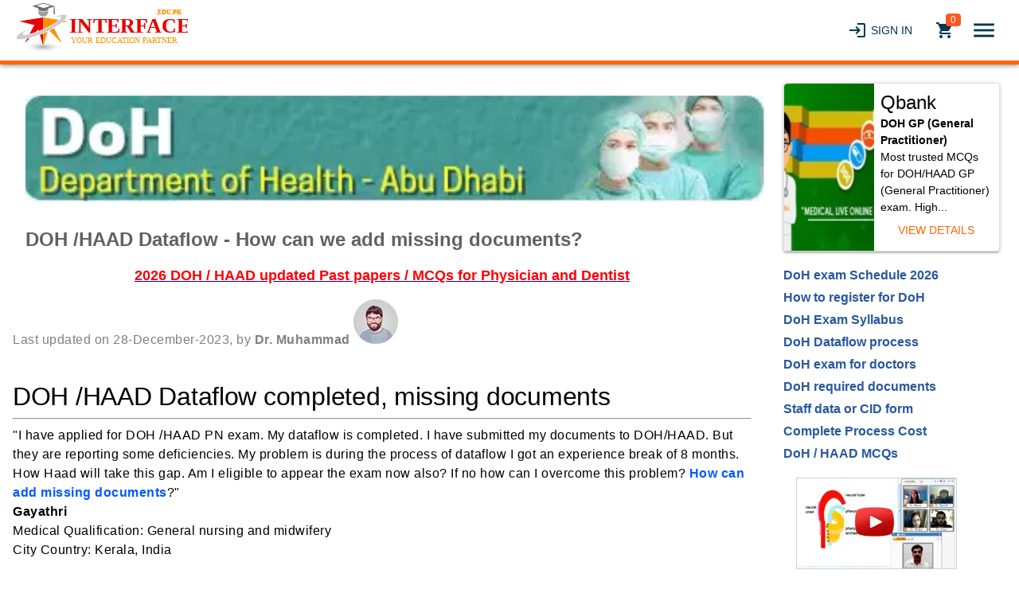

--- FILE ---
content_type: text/html; charset=utf-8
request_url: https://www.interface.edu.pk/HAAD-Questions-Aug-15
body_size: 6844
content:
<!DOCTYPE html><html lang=en-us dir=ltr ><head><base href=/ ><title>DOH /HAAD Dataflow - How can we add missing documents?</title><meta name="description" content="My dataflow is completed. I have submitted my documents to DOH / HAAD.. How can add missing documents?" data-qmeta="description"><meta name="keywords" content="doh dataflow process, doh exam required documents, doh exam previous questions" data-qmeta="keywords"><link rel="stylesheet preload" href="statics/css/contentPage.css" as="style" data-qmeta="csspreload"><link rel="canonical" href="https://www.interface.edu.pk/HAAD-Questions-Aug-15" data-qmeta="canonical"> <meta charset=utf-8><meta name=format-detection content="telephone=no"><meta name=msapplication-tap-highlight content=no><meta name=viewport content="user-scalable=no,initial-scale=1,maximum-scale=1,minimum-scale=1,width=device-width"><link rel=icon type=image/png sizes=128x128 href=statics/icons/favicon-128x128.png><link rel=icon type=image/png sizes=96x96 href=statics/icons/favicon-96x96.png><link rel=icon type=image/png sizes=32x32 href=statics/icons/favicon-32x32.png><link rel=icon type=image/png sizes=16x16 href=statics/icons/favicon-16x16.png><link rel=icon type=image/ico href=statics/icons/favicon.ico><link rel="stylesheet preload" href=statics/css/global.css as=style><link rel="stylesheet" href="/css/app.5f6a3873.css"></head><body class="desktop no-touch body--light" ><script>window.__Q_META__={"title":"DOH /HAAD Dataflow - How can we add missing documents?","meta":{"description":{"name":"description","content":"My dataflow is completed. I have submitted my documents to DOH / HAAD.. How can add missing documents?"},"keywords":{"name":"keywords","content":"doh dataflow process, doh exam required documents, doh exam previous questions"}},"link":{"csspreload":{"rel":"stylesheet preload","href":"statics/css/contentPage.css","as":"style"},"canonical":{"rel":"canonical","href":"https://www.interface.edu.pk/HAAD-Questions-Aug-15"}},"htmlAttr":{},"bodyAttr":{}}</script> <div id="q-app" data-server-rendered="true"><div class="q-layout q-layout--standard" style="min-height:0px;"><!----><!----><div class="bg-white text-grey-9 shadow-3 header-container"><div class="header-container_inner"><div class="header-container_inner__logo"><a href="/" color="primary" class="router-link-active"><img src="statics/interface.svg" width="300" height="72" alt="Interface Medical" class="main-logo logo-sizes"></a></div><div class="q-pa-sm"><a tabindex="0" type="button" href="/login" role="link" class="q-btn q-btn-item non-selectable no-outline login-icon q-btn--flat q-btn--rectangle q-btn--rounded text-secondary q-btn--actionable q-focusable q-hoverable q-btn--wrap"><span class="q-focus-helper"></span><span class="q-btn__wrapper col row q-anchor--skip"><span class="q-btn__content text-center col items-center q-anchor--skip justify-center row"><i aria-hidden="true" role="img" class="material-icons q-icon notranslate on-left">login</i><span class="block">Sign In</span></span></span></a><a tabindex="0" type="button" href="/cart" role="link" class="q-btn q-btn-item non-selectable no-outline q-ma-sm text-secondary q-btn--flat q-btn--round q-btn--actionable q-focusable q-hoverable q-btn--wrap q-btn--dense" style="font-size:14px;"><span class="q-focus-helper"></span><span class="q-btn__wrapper col row q-anchor--skip"><span class="q-btn__content text-center col items-center q-anchor--skip justify-center row"><i aria-hidden="true" role="img" class="material-icons q-icon notranslate">local_grocery_store</i><div role="alert" class="q-badge flex inline items-center no-wrap q-badge--single-line bg-deep-orange-6 q-badge--floating">0</div></span></span></a><!----><!----><button tabindex="0" type="button" role="button" class="q-btn q-btn-item non-selectable no-outline q-btn--flat q-btn--round text-secondary q-btn--actionable q-focusable q-hoverable q-btn--wrap q-btn--dense" style="font-size:20px;"><span class="q-focus-helper"></span><span class="q-btn__wrapper col row q-anchor--skip"><span class="q-btn__content text-center col items-center q-anchor--skip justify-center row"><i aria-hidden="true" role="img" class="material-icons q-icon notranslate">menu</i></span></span></button></div></div><div class="q-page-sticky row flex-center q-mb-xl fixed-bottom-right q-page-sticky--shrink" style="transform:translate(0, 0);"><div></div></div><div class="q-drawer-container"><div class="q-drawer__opener fixed-right"></div><div class="fullscreen q-drawer__backdrop no-pointer-events"></div><aside class="q-drawer q-drawer--right q-layout--prevent-focus fixed q-drawer--on-top q-drawer--mobile q-drawer--top-padding" style="width:300px;"><div class="q-drawer__content fit scroll"><div class="menu-bg full-height" style="margin-top:0px;"><button tabindex="0" type="button" role="button" class="q-btn q-btn-item non-selectable no-outline float-right q-btn--flat q-btn--round text-white q-btn--actionable q-focusable q-hoverable q-btn--wrap q-btn--dense" style="font-size:20px;"><span class="q-focus-helper"></span><span class="q-btn__wrapper col row q-anchor--skip"><span class="q-btn__content text-center col items-center q-anchor--skip justify-center row"><i aria-hidden="true" role="img" class="material-icons q-icon notranslate">clear</i></span></span></button><div class="q-pt-xl"><div class="row"><div class="col-6"><ul class="menu-items"><li class="q-px-xs q-py-sm"><a href="/medical-exams/MOH-UAE">MOH</a></li><li class="q-px-xs q-py-sm"><a href="/medical-exams/dha-exam">DHA</a></li><li class="q-px-xs q-py-sm"><a href="/medical-exams/doh-exam-for-doctors-abu-dhabi">DOH</a></li><li class="q-px-xs q-py-sm"><a href="/medical-exams/saudi-licensing-exam">SLE</a></li><li class="q-px-xs q-py-sm"><a href="/medical-exams/MOH-OMAN">OMSB</a></li><li class="q-px-xs q-py-sm"><a href="/medical-exams/kmle-kdle-exam">KMLE</a></li><li class="q-px-xs q-py-sm"><a href="/medical-exams/USMLE">USMLE</a></li><li class="q-px-xs q-py-sm"><a href="/medical-exams/PLAB-UK">PLAB</a></li><li class="q-px-xs q-py-sm"><a href="/medical-exams/AMC-Australia">AMC</a></li></ul></div><div class="col-6"><ul class="menu-items"><li class="q-px-xs q-py-sm"><a href="/medical-exams/MCCEE-MCCQE">MCCEE</a></li><li class="q-px-xs q-py-sm"><a href="/medical-exams/MCCEE-MCCQE">MCCQE</a></li><li class="q-px-xs q-py-sm"><a href="/medical-exams/MRCP">MRCP</a></li><li class="q-px-xs q-py-sm"><a href="/medical-exams/MRCOG">MRCOG</a></li><li class="q-px-xs q-py-sm"><a href="/medical-exams/FCPS">FCPS</a></li><li class="q-px-xs q-py-sm"><a href="/medical-exams/PMDC">PM&amp;DC</a></li><li class="q-px-xs q-py-sm"><a href="/medical-exams/MCPS">MCPS</a></li></ul></div></div><hr role="separator" aria-orientation="horizontal" class="q-separator q-separator q-separator--horizontal q-separator--horizontal-inset bg-light-blue-9"><ul class="menu-items-first"><li class="q-px-xs q-py-sm"><a href="/find-medical-qbank">Find Qbank</a></li><li class="q-px-xs q-py-sm"><a href="/how-it-works-find-qbank">How Qbank Works</a></li><li class="q-px-xs q-py-sm"><a href="/medical-exams/aboutus">About Us</a></li><li class="q-px-xs q-py-sm"><a href="/testimonials">Testimonials</a></li><li><a href="https://www.docexams.com/how-it-works-start-tutoring" target="_blank"><button tabindex="0" type="button" role="button" class="q-btn q-btn-item non-selectable no-outline q-btn--standard q-btn--rectangle bg-teal-8 text-white q-btn--actionable q-focusable q-hoverable q-btn--wrap" style="font-size:18px;"><span class="q-focus-helper"></span><span class="q-btn__wrapper col row q-anchor--skip"><span class="q-btn__content text-center col items-center q-anchor--skip justify-center row"><span class="block">Become A Tutor</span><div role="alert" rounded="" class="q-pa-xs q-ml-md q-badge flex inline items-center no-wrap q-badge--single-line bg-deep-orange text-white q-badge--floating q-badge--transparent">New</div></span></span></button></a></li></ul></div></div></div></aside></div></div><div class="q-page-container"><main class="q-page" style="min-height:calc(100vh - 0px);"><section><div class="row"><div class="col-xl-9 col-lg-9 col-md-9 col-sm-12"><div><div class="q-ma-md q-mb-xl"><div role="img" aria-label="exam logo" class="width q-ma-md rounded-borders q-img overflow-hidden"><div></div><!----><div class="q-img__loading absolute-full flex flex-center"><svg focusable="false" width="1em" height="1em" viewBox="25 25 50 50" class="q-spinner q-spinner-mat"><circle cx="50" cy="50" r="20" fill="none" stroke="currentColor" stroke-width="5" stroke-miterlimit="10" class="path"></circle></svg></div></div><div class="text-h5 text-bold text-grey-8 text-left q-pa-md">
          DOH /HAAD Dataflow - How can we add missing documents?
        </div><div><p align="center"><a title="DOH exam 2026 updated past papers" href="../medical-exams/doh-exam-for-doctors-abu-dhabi"><span style="color: #ff0000; font-size: large;"><strong>2026 DOH / HAAD updated Past papers / MCQs for Physician and Dentist</strong></span></a></p></div><div class="text-body1 links-blue"><div><div><span style="color: #808080;">Last updated on 28-December-2023, by <strong>Dr. Muhammad</strong></span> <img src="https://www.app.interface.interface.edu.pk/storage/page/drMuhammad.webp" alt="Dr. Muhammad" /></div>
<p>&nbsp;</p>
<h2>DOH /HAAD Dataflow completed, missing documents</h2>
<hr />
<p>"I have applied for DOH /HAAD PN exam. My dataflow is completed. I have submitted my documents to DOH/HAAD. But they are reporting some deficiencies. My problem is during the process of dataflow I got an experience break of 8 months. How Haad will take this gap. Am I eligible to appear the exam now also? If no how can I overcome this problem? <a title="Dataflow application missing information" href="../../../dataflow-application-missing-information">How can add missing documents</a>?" <br /><strong> Gayathri </strong><br />Medical Qualification: General nursing and midwifery <br />City Country: Kerala, India <br /><br /></p>
<hr />
<p>"How to reapply for HAAD as the previous application is closed now.?" <br /><strong> Dr. Saima Najam </strong><br />Medical Qualification: Fcps <br />City Country: Lahore, Pakistan <br /><br /></p>
<hr />
<p>"Kindly give necessary <a title="DOH/HAAD Dataflow process" href="../../../medical/haad/doh-haad-abu-dhabi-dataflow-process">guidance for the DATAFLOW</a> for writing HAAD EXAM?" <br /><strong> Drabduljaleel. </strong><br />Medical Qualification: MDS ORTHODONTICS <br />City Country: Calicut, India <br /><br /></p>
<hr />
<p>"I was about to sit in the exam but I not bring my original passport so I go back home but I not reach on time with my schedule so my exam was forfeit. My question is can I still able to schedule for another date of exam? Also I'm here in Jeddah now can I still schedule myself again and how to schedule again in this place Jeddah Ksa. Thank you.?" <br /><strong> Laarnie </strong><br />Medical Qualification: Physiotherapist <br />City Country: Jeddah, Ksa <br /><br /></p>
<hr />
<p>"My dataflow varification and haad registration is completed. I want to book for exam of medical practitioner, how can i know the availability of seats in test centres in pakistan?" <br /><strong> Dr talat malik </strong><br />Medical Qualification: Mbbs <br />City Country: Islamabad, Pakistan <br /><br /></p>
<hr />
<p>"I would like to know about apply Haad exame. Now I am working as a staff nurse in kindam of Saudi Arabia how can I apply.?" <br /><strong> Saritha </strong><br />Medical Qualification: General nursing and midwifery <br />City Country: Riyadh <br /><br /></p>
<hr />
<p>"How to register for haad exam in international centre?" <br /><strong> Shamla thayathe purayil </strong><br />Medical Qualification: Mbbs <br />City Country: Bangalore, India <br /><br /></p>
<hr />
<p>"I want prevoius question paper of haad exam for optometry. Please do the needful?" <br /><strong> RATNESH PANDEY </strong><br />Medical Qualification: B.OPTOM <br />City Country: DELHI, INDIA <br /><br /></p>
<hr />
<p>"Hello, I would like to know information about HAAD exam.?" <br /><strong> SUSHMA PATIL </strong><br />Medical Qualification: M.Sc in psychiatric nursing <br />City Country: Belgaum, Karnataka <br /><br /></p></div></div></div></div><div><div class="row"><div class="col-9 col-md-9 col-sm-12 col-xs-12"><div class="column skeleton q-ml-xl"><div class="q-skeleton q-skeleton--light q-skeleton--type-text q-skeleton--anim q-skeleton--anim-wave" style="width:80%;"></div><div class="q-skeleton q-skeleton--light q-skeleton--type-text q-skeleton--anim q-skeleton--anim-wave" style="width:78%;"></div><div class="q-skeleton q-skeleton--light q-skeleton--type-text q-skeleton--anim q-skeleton--anim-wave" style="width:65%;"></div><div class="q-skeleton q-skeleton--light q-skeleton--type-text q-skeleton--anim q-skeleton--anim-wave" style="width:55%;"></div><div class="q-skeleton q-skeleton--light q-skeleton--type-text q-skeleton--anim q-skeleton--anim-wave" style="width:80%;"></div><div class="q-skeleton q-skeleton--light q-skeleton--type-text q-skeleton--anim q-skeleton--anim-wave" style="width:70%;"></div><div class="q-skeleton q-skeleton--light q-skeleton--type-text q-skeleton--anim q-skeleton--anim-wave" style="width:67%;"></div><div class="q-skeleton q-skeleton--light q-skeleton--type-text q-skeleton--anim q-skeleton--anim-wave" style="width:78%;"></div><div class="q-skeleton q-skeleton--light q-skeleton--type-text q-skeleton--anim q-skeleton--anim-wave" style="width:65%;"></div><div class="q-skeleton q-skeleton--light q-skeleton--type-text q-skeleton--anim q-skeleton--anim-wave" style="width:55%;"></div><div class="q-skeleton q-skeleton--light q-skeleton--type-text q-skeleton--anim q-skeleton--anim-wave" style="width:80%;"></div><div class="q-skeleton q-skeleton--light q-skeleton--type-text q-skeleton--anim q-skeleton--anim-wave" style="width:70%;"></div><div class="q-skeleton q-skeleton--light q-skeleton--type-text q-skeleton--anim q-skeleton--anim-wave" style="width:67%;"></div><div class="q-skeleton q-skeleton--light q-skeleton--type-text q-skeleton--anim q-skeleton--anim-wave" style="width:78%;"></div><div class="q-skeleton q-skeleton--light q-skeleton--type-text q-skeleton--anim q-skeleton--anim-wave" style="width:65%;"></div><div class="q-skeleton q-skeleton--light q-skeleton--type-text q-skeleton--anim q-skeleton--anim-wave" style="width:55%;"></div></div></div></div></div></div><div class="col-3 col-md-3 col-sm-12 col-xs-12"><div><div class="fix-top q-mx-none"><div class="q-ma-md"><div elevated="" class="info-card q-ma-sm q-card q-card--bordered"><div class="q-card__section q-card__section--horiz row no-wrap"><div role="img" aria-label="DOH GP (General Practitioner)" class="col-5 col-sm-5 q-img overflow-hidden"><div></div><!----><div class="q-img__loading absolute-full flex flex-center"><svg focusable="false" width="1em" height="1em" viewBox="25 25 50 50" class="q-spinner q-spinner-mat"><circle cx="50" cy="50" r="20" fill="none" stroke="currentColor" stroke-width="5" stroke-miterlimit="10" class="path"></circle></svg></div></div><div class="q-card__actions q-card__actions--vert column items-stretch"><div class="text-h5">Qbank</div><div class="text-weight-bold">DOH GP (General Practitioner)</div><div class="text-weight-light">
              Most trusted MCQs for DOH/HAAD GP (General Practitioner) exam. High...
            </div><a tabindex="0" type="button" href="/qbank/doh-abu-dhabi-gp-general-practitioner-exam-questions" role="link" class="q-btn q-btn-item non-selectable no-outline q-btn--flat q-btn--rectangle text-primary q-btn--actionable q-focusable q-hoverable q-btn--wrap"><span class="q-focus-helper"></span><span class="q-btn__wrapper col row q-anchor--skip"><span class="q-btn__content text-center col items-center q-anchor--skip justify-center row">View Details</span></span></a></div></div></div></div><div class="ul-style"><ul class="q-pl-lg" style="list-style: none; color: #04b1ed;">
<li><a style="color: #29589e;" title="DOH exam schedule 2026" href="doh-pearson-vue-exam-schedule-2024"><strong>DoH exam Schedule 2026</strong></a></li>
<li><a style="color: #29589e;" title="How to apply register for doh exam" href="../medical/haad/doh-haad-exam-registration-how-to-apply-register-for-doh-exam"><strong>How to register for DoH</strong></a></li>
<li><a style="color: #29589e;" title="DOH Exam Sylllabus" href="../doh-exam-syllabus-for-doctors"><strong>DoH Exam Syllabus</strong></a></li>
<li><a style="color: #29589e;" title="DOH dataflow process" href="../medical/haad/doh-haad-abu-dhabi-dataflow-process"><strong>DoH Dataflow process</strong></a></li>
<li><a style="color: #29589e;" title="DOH exam for doctors" href="../medical/haad/doh-haad-exam-for-doctors-GP-and-specialties"><strong>DoH exam for doctors</strong></a></li>
<li><a style="color: #29589e;" title="DOH equired documents" href="../medical/haad/DOH-exam-required-documents-for-healthcare-professionals"><strong>DoH required documents</strong></a></li>
<li><a style="color: #29589e;" title="DOH Staff data or CID form" href="../doh-abu-dhabi-exam-what-is-staff-data-form-or-cid-form"><strong>Staff data or CID form</strong></a></li>
<li><a style="color: #29589e;" title="DOH Complete Process Cost" href="../medical/haad/doh-exam-complete-process-cost"><strong>Complete Process Cost</strong></a></li>
<li><a style="color: #29589e;" title="DOH MCQs" href="../medical-exams/doh-exam-for-doctors-abu-dhabi"><strong>DoH / HAAD MCQs</strong></a></li>
</ul></div><ul class="ul-style"><li><a href="https://youtu.be/gwPOx9qfaAQ" target="_blank"><img src="https://app.interface.interface.edu.pk/storage/rightpage/1608812845.webp" alt="video thumbnail" style="border: 1px solid #d1d1d1;width:202px;height:115px;"></a></li></ul></div></div></div></div></section></main><div><footer><div class="bg-secondary q-py-sm q-pt-md text-center text-white links"><a href="/medical-exams/contactus">Contact Us</a><span class="q-px-md">|</span><a href="/medical-exams/privacypolicy">Privacy Policy</a><span class="q-px-md">|</span><a href="/medical-exams/Terms-and-Conditions">Refund Policy</a><p class="q-py-sm font-size text-weight-light">
        Copyright (c)  interface.edu.pk. All rights reserved.
      </p></div></footer></div></div></div></div><script>window.__INITIAL_STATE__={"auth":{"status":"error","token":"","user":{}},"cart":{"cart":[],"rate":1,"currency":"USD"},"sidebar":{"isActive":false},"page":{"page":{"id":334,"title":"DOH \u002FHAAD Dataflow - How can we add missing documents?","slug":"HAAD-Questions-Aug-15","canonical_url":"https:\u002F\u002Fwww.interface.edu.pk\u002FHAAD-Questions-Aug-15","type":"Content","image":null,"header_img":"1609252939.webp","doctype_id":6,"right_content_id":5,"page_archive_id":2,"content":"\u003Cdiv\u003E\u003Cspan style=\"color: #808080;\"\u003ELast updated on 28-December-2023, by \u003Cstrong\u003EDr. Muhammad\u003C\u002Fstrong\u003E\u003C\u002Fspan\u003E \u003Cimg src=\"https:\u002F\u002Fwww.app.interface.interface.edu.pk\u002Fstorage\u002Fpage\u002FdrMuhammad.webp\" alt=\"Dr. Muhammad\" \u002F\u003E\u003C\u002Fdiv\u003E\r\n\u003Cp\u003E&nbsp;\u003C\u002Fp\u003E\r\n\u003Ch2\u003EDOH \u002FHAAD Dataflow completed, missing documents\u003C\u002Fh2\u003E\r\n\u003Chr \u002F\u003E\r\n\u003Cp\u003E\"I have applied for DOH \u002FHAAD PN exam. My dataflow is completed. I have submitted my documents to DOH\u002FHAAD. But they are reporting some deficiencies. My problem is during the process of dataflow I got an experience break of 8 months. How Haad will take this gap. Am I eligible to appear the exam now also? If no how can I overcome this problem? \u003Ca title=\"Dataflow application missing information\" href=\"..\u002F..\u002F..\u002Fdataflow-application-missing-information\"\u003EHow can add missing documents\u003C\u002Fa\u003E?\" \u003Cbr \u002F\u003E\u003Cstrong\u003E Gayathri \u003C\u002Fstrong\u003E\u003Cbr \u002F\u003EMedical Qualification: General nursing and midwifery \u003Cbr \u002F\u003ECity Country: Kerala, India \u003Cbr \u002F\u003E\u003Cbr \u002F\u003E\u003C\u002Fp\u003E\r\n\u003Chr \u002F\u003E\r\n\u003Cp\u003E\"How to reapply for HAAD as the previous application is closed now.?\" \u003Cbr \u002F\u003E\u003Cstrong\u003E Dr. Saima Najam \u003C\u002Fstrong\u003E\u003Cbr \u002F\u003EMedical Qualification: Fcps \u003Cbr \u002F\u003ECity Country: Lahore, Pakistan \u003Cbr \u002F\u003E\u003Cbr \u002F\u003E\u003C\u002Fp\u003E\r\n\u003Chr \u002F\u003E\r\n\u003Cp\u003E\"Kindly give necessary \u003Ca title=\"DOH\u002FHAAD Dataflow process\" href=\"..\u002F..\u002F..\u002Fmedical\u002Fhaad\u002Fdoh-haad-abu-dhabi-dataflow-process\"\u003Eguidance for the DATAFLOW\u003C\u002Fa\u003E for writing HAAD EXAM?\" \u003Cbr \u002F\u003E\u003Cstrong\u003E Drabduljaleel. \u003C\u002Fstrong\u003E\u003Cbr \u002F\u003EMedical Qualification: MDS ORTHODONTICS \u003Cbr \u002F\u003ECity Country: Calicut, India \u003Cbr \u002F\u003E\u003Cbr \u002F\u003E\u003C\u002Fp\u003E\r\n\u003Chr \u002F\u003E\r\n\u003Cp\u003E\"I was about to sit in the exam but I not bring my original passport so I go back home but I not reach on time with my schedule so my exam was forfeit. My question is can I still able to schedule for another date of exam? Also I'm here in Jeddah now can I still schedule myself again and how to schedule again in this place Jeddah Ksa. Thank you.?\" \u003Cbr \u002F\u003E\u003Cstrong\u003E Laarnie \u003C\u002Fstrong\u003E\u003Cbr \u002F\u003EMedical Qualification: Physiotherapist \u003Cbr \u002F\u003ECity Country: Jeddah, Ksa \u003Cbr \u002F\u003E\u003Cbr \u002F\u003E\u003C\u002Fp\u003E\r\n\u003Chr \u002F\u003E\r\n\u003Cp\u003E\"My dataflow varification and haad registration is completed. I want to book for exam of medical practitioner, how can i know the availability of seats in test centres in pakistan?\" \u003Cbr \u002F\u003E\u003Cstrong\u003E Dr talat malik \u003C\u002Fstrong\u003E\u003Cbr \u002F\u003EMedical Qualification: Mbbs \u003Cbr \u002F\u003ECity Country: Islamabad, Pakistan \u003Cbr \u002F\u003E\u003Cbr \u002F\u003E\u003C\u002Fp\u003E\r\n\u003Chr \u002F\u003E\r\n\u003Cp\u003E\"I would like to know about apply Haad exame. Now I am working as a staff nurse in kindam of Saudi Arabia how can I apply.?\" \u003Cbr \u002F\u003E\u003Cstrong\u003E Saritha \u003C\u002Fstrong\u003E\u003Cbr \u002F\u003EMedical Qualification: General nursing and midwifery \u003Cbr \u002F\u003ECity Country: Riyadh \u003Cbr \u002F\u003E\u003Cbr \u002F\u003E\u003C\u002Fp\u003E\r\n\u003Chr \u002F\u003E\r\n\u003Cp\u003E\"How to register for haad exam in international centre?\" \u003Cbr \u002F\u003E\u003Cstrong\u003E Shamla thayathe purayil \u003C\u002Fstrong\u003E\u003Cbr \u002F\u003EMedical Qualification: Mbbs \u003Cbr \u002F\u003ECity Country: Bangalore, India \u003Cbr \u002F\u003E\u003Cbr \u002F\u003E\u003C\u002Fp\u003E\r\n\u003Chr \u002F\u003E\r\n\u003Cp\u003E\"I want prevoius question paper of haad exam for optometry. Please do the needful?\" \u003Cbr \u002F\u003E\u003Cstrong\u003E RATNESH PANDEY \u003C\u002Fstrong\u003E\u003Cbr \u002F\u003EMedical Qualification: B.OPTOM \u003Cbr \u002F\u003ECity Country: DELHI, INDIA \u003Cbr \u002F\u003E\u003Cbr \u002F\u003E\u003C\u002Fp\u003E\r\n\u003Chr \u002F\u003E\r\n\u003Cp\u003E\"Hello, I would like to know information about HAAD exam.?\" \u003Cbr \u002F\u003E\u003Cstrong\u003E SUSHMA PATIL \u003C\u002Fstrong\u003E\u003Cbr \u002F\u003EMedical Qualification: M.Sc in psychiatric nursing \u003Cbr \u002F\u003ECity Country: Belgaum, Karnataka \u003Cbr \u002F\u003E\u003Cbr \u002F\u003E\u003C\u002Fp\u003E","view_count":0,"meta_title":null,"meta_keywords":"doh dataflow process, doh exam required documents, doh exam previous questions","meta_description":"My dataflow is completed. I have submitted my documents to DOH \u002F HAAD.. How can add missing documents?","priority":0,"status":"Published","created_at":"2020-09-08T14:38:49.000000Z","updated_at":"2024-06-07T04:37:44.000000Z","comments_all_count":0,"qbank":{"id":11,"slug":"doh-abu-dhabi-gp-general-practitioner-exam-questions","name":"DOH GP (General Practitioner)","canonical_url":"https:\u002F\u002Fwww.interface.edu.pk\u002Fqbank\u002Fdoh-abu-dhabi-gp-general-practitioner-exam-questions","doctype":6,"image":"1609426062.webp","description":"\u003Cp\u003EMost trusted MCQs for DOH\u002FHAAD GP (General Practitioner) exam. High yield questions compiled based upon the feedback\u002Fbrain-dumps of actual test takers and written by expert doctors. Next generation Qbank simulation software that will help you to practice on cross platforms so you can test yourself on any device you like &ndash; from computer to mobile and tablets too. Qbank is divided into topics so that you can start practice with your weak areas.\u003C\u002Fp\u003E","key_feature":"\u003Cul\u003E\r\n\u003Cli\u003EOur DOH\u002FHAAD GP (General Practitioner) Qbank contains most trusted questions for thousands of overseas doctors seeking residency in Abu Dhabi, UAE.\u003C\u002Fli\u003E\r\n\u003Cli\u003E5000+ high yield questions, updated for doctors appearing in 2026 exams.\u003C\u002Fli\u003E\r\n\u003Cli\u003EMany questions with detailed explanations, highlighting key understanding and concepts.\u003C\u002Fli\u003E\r\n\u003Cli\u003ECompiled based upon the feedback\u002Fbrain-dumps of actual test takers and written by expert doctors.\u003C\u002Fli\u003E\r\n\u003Cli\u003EReal exam like MCQs simulation.\u003C\u002Fli\u003E\r\n\u003Cli\u003ESelf-assessment made easy with detailed analysis.\u003C\u002Fli\u003E\r\n\u003Cli\u003ESubject-wise \u002F Topic-wise questions breakup, making it easy to target.\u003C\u002Fli\u003E\r\n\u003Cli\u003EHighly flexible, allowing you to study anytime, anywhere from computer \u002F mobile other devices.\u003C\u002Fli\u003E\r\n\u003Cli\u003EDecades of experience in providing extensive medical revision material with remarkable results.&nbsp;\u003C\u002Fli\u003E\r\n\u003Cli\u003EExcellent customer support by highly qualified medical professionals.\u003C\u002Fli\u003E\r\n\u003C\u002Ful\u003E","short_key_feature":"\u003Cul\u003E\r\n\u003Cli\u003EMost trusted MCQs for GP\u003C\u002Fli\u003E\r\n\u003Cli\u003E5000+ high yield MCQs\u003C\u002Fli\u003E\r\n\u003Cli\u003EAnswers &amp; proper explanations\u003C\u002Fli\u003E\r\n\u003Cli\u003ECompetitive self-assessment\u003C\u002Fli\u003E\r\n\u003C\u002Ful\u003E","search_point":"\u003Cp\u003EMost trusted MCQs for DOH GP exam. More than 5000 questions. Our questions challenge you with written exam questions in DOH\u002FHAAD GP style exam. Allowing you to study from anytime, anywhere and any device.\u003C\u002Fp\u003E","specific":"0","random":"1","sales_count":0,"created_by":1,"updated_by":1,"created_at":"2020-02-14T09:56:11.000000Z","updated_at":"2025-12-03T05:29:02.000000Z","status":"1","meta_title":"DOH Abu Dhabi GP (General Practitioner) Exam Questions","meta_keywords":"doh exam, doh gp exam, doh general practitioner, haad","meta_description":"Most trusted MCQs for DOH\u002FHAAD GP exam. More than 5000 questions. Our questions challenge you with written exam questions."},"right_content":{"id":5,"name":"HAAD","content":"\u003Cul class=\"q-pl-lg\" style=\"list-style: none; color: #04b1ed;\"\u003E\r\n\u003Cli\u003E\u003Ca style=\"color: #29589e;\" title=\"DOH exam schedule 2026\" href=\"doh-pearson-vue-exam-schedule-2024\"\u003E\u003Cstrong\u003EDoH exam Schedule 2026\u003C\u002Fstrong\u003E\u003C\u002Fa\u003E\u003C\u002Fli\u003E\r\n\u003Cli\u003E\u003Ca style=\"color: #29589e;\" title=\"How to apply register for doh exam\" href=\"..\u002Fmedical\u002Fhaad\u002Fdoh-haad-exam-registration-how-to-apply-register-for-doh-exam\"\u003E\u003Cstrong\u003EHow to register for DoH\u003C\u002Fstrong\u003E\u003C\u002Fa\u003E\u003C\u002Fli\u003E\r\n\u003Cli\u003E\u003Ca style=\"color: #29589e;\" title=\"DOH Exam Sylllabus\" href=\"..\u002Fdoh-exam-syllabus-for-doctors\"\u003E\u003Cstrong\u003EDoH Exam Syllabus\u003C\u002Fstrong\u003E\u003C\u002Fa\u003E\u003C\u002Fli\u003E\r\n\u003Cli\u003E\u003Ca style=\"color: #29589e;\" title=\"DOH dataflow process\" href=\"..\u002Fmedical\u002Fhaad\u002Fdoh-haad-abu-dhabi-dataflow-process\"\u003E\u003Cstrong\u003EDoH Dataflow process\u003C\u002Fstrong\u003E\u003C\u002Fa\u003E\u003C\u002Fli\u003E\r\n\u003Cli\u003E\u003Ca style=\"color: #29589e;\" title=\"DOH exam for doctors\" href=\"..\u002Fmedical\u002Fhaad\u002Fdoh-haad-exam-for-doctors-GP-and-specialties\"\u003E\u003Cstrong\u003EDoH exam for doctors\u003C\u002Fstrong\u003E\u003C\u002Fa\u003E\u003C\u002Fli\u003E\r\n\u003Cli\u003E\u003Ca style=\"color: #29589e;\" title=\"DOH equired documents\" href=\"..\u002Fmedical\u002Fhaad\u002FDOH-exam-required-documents-for-healthcare-professionals\"\u003E\u003Cstrong\u003EDoH required documents\u003C\u002Fstrong\u003E\u003C\u002Fa\u003E\u003C\u002Fli\u003E\r\n\u003Cli\u003E\u003Ca style=\"color: #29589e;\" title=\"DOH Staff data or CID form\" href=\"..\u002Fdoh-abu-dhabi-exam-what-is-staff-data-form-or-cid-form\"\u003E\u003Cstrong\u003EStaff data or CID form\u003C\u002Fstrong\u003E\u003C\u002Fa\u003E\u003C\u002Fli\u003E\r\n\u003Cli\u003E\u003Ca style=\"color: #29589e;\" title=\"DOH Complete Process Cost\" href=\"..\u002Fmedical\u002Fhaad\u002Fdoh-exam-complete-process-cost\"\u003E\u003Cstrong\u003EComplete Process Cost\u003C\u002Fstrong\u003E\u003C\u002Fa\u003E\u003C\u002Fli\u003E\r\n\u003Cli\u003E\u003Ca style=\"color: #29589e;\" title=\"DOH MCQs\" href=\"..\u002Fmedical-exams\u002Fdoh-exam-for-doctors-abu-dhabi\"\u003E\u003Cstrong\u003EDoH \u002F HAAD MCQs\u003C\u002Fstrong\u003E\u003C\u002Fa\u003E\u003C\u002Fli\u003E\r\n\u003C\u002Ful\u003E","video_thumbnail":"1608812845.webp","video_link":"https:\u002F\u002Fyoutu.be\u002FgwPOx9qfaAQ"},"archive":{"id":2,"name":"HAAD","content":"\u003Cp align=\"center\"\u003E\u003Ca title=\"DOH exam 2026 updated past papers\" href=\"..\u002Fmedical-exams\u002Fdoh-exam-for-doctors-abu-dhabi\"\u003E\u003Cspan style=\"color: #ff0000; font-size: large;\"\u003E\u003Cstrong\u003E2026 DOH \u002F HAAD updated Past papers \u002F MCQs for Physician and Dentist\u003C\u002Fstrong\u003E\u003C\u002Fspan\u003E\u003C\u002Fa\u003E\u003C\u002Fp\u003E"},"comments":[]},"testimonials":[],"errorMsg":null,"errorStatus":null},"qbank":{"qbank":{},"qbank_error":null},"faq":{"error":null,"faq":{},"testimonials":[]},"post":{"post":{},"posts":{},"errorMsg":null,"errorStatus":null,"isRequestInProgress":false,"searching":false,"categories":[]}}</script><script src="/js/runtime.45cab762.js" defer></script><script src="/js/vendor.af0d9661.js" defer></script><script src="/js/app.a5d8932c.js" defer></script></body></html>

--- FILE ---
content_type: text/css; charset=UTF-8
request_url: https://www.interface.edu.pk/statics/css/contentPage.css
body_size: 390
content:


.links-blue a {
  text-decoration: none;
  color: #0059ff;
  font-weight: bold;
}
.links-blue a:hover {
  color: #000bac;
  text-decoration: underline;
}

.ul-style {
  list-style-type: none;
  margin-left: 0px;
}
.ul-style li {
  padding: 2px 0px;
}
.ul-style a {
  text-decoration: none;
  font-size: 16px;
  font-weight: bold;
  color: #29589e;
}
.ul-style a:hover {
  text-decoration: underline;
}
.font-size {
  font-size: 18px;
}

.line-height .q-skeleton {
  margin: 12px 0;
}

.fix-top {
  position: fixed;
}
.width {
  width: 60%;
}
.skeleton .q-skeleton {
  padding: 5px 0px;
  margin: 0 10px;
}

@media only screen and (min-width: 0px) and (max-width: 900px) {
  .font-size {
    font-size: 14px;
  }

  .width {
    width: 90%;
  }
}

.links-blue a {
  text-decoration: none;
  color: #0059ff;
  font-weight: bold;
}
.links-blue a:hover {
  color: #000bac;
  text-decoration: underline;
}

.ul-style {
  list-style-type: none;
  margin-left: 0px;
}
.ul-style li {
  padding: 2px 0px;
}
.ul-style a {
  text-decoration: none;
  font-size: 16px;
  font-weight: bold;
  color: #29589e;
}
.ul-style a:hover {
  text-decoration: underline;
}
.font-size {
  font-size: 18px;
}

.line-height .q-skeleton {
  margin: 12px 0;
}

.fix-top {
  position: fixed;
}
.width {
  width: 60%;
}
.skeleton .q-skeleton {
  padding: 5px 0px;
  margin: 0 10px;
}
@media only screen and (min-width: 0px) and (max-width: 900px) {
  .font-size {
    font-size: 14px;
  }

  .fix-top {
    position: relative !important;
  }
  .width {
    width: 90%;
  }
}

--- FILE ---
content_type: text/css; charset=UTF-8
request_url: https://www.interface.edu.pk/statics/css/global.css
body_size: 1747
content:
.link {
  cursor: pointer;
}

.links a {
  text-decoration: none;
  color: #7dddfd;
}
.links a:hover {
  color: #04b1ed;
  text-decoration: underline;
}
.font-size {
  font-size: 18px;
}
.text-shadow {
  text-shadow: 2px 2px 3px #333;
}
@media only screen and (min-width: 0px) and (max-width: 900px) {
  .font-size {
    font-size: 14px;
  }
 
}

.show {
  display: inline !important;
  padding-right:5px;
}
@media only screen and (min-width: 0px) and (max-width: 900px) {
  .show {
    display: none !important;
  }
}

/*Header*/

.login-icon .q-icon{
  margin-right: 5px;
}
.menu-link {
  font-size: 14px !important;
  color: white !important;
}
.q-item a {
  text-decoration: none;
  color: white;
}
.hide {
  display: none !important; 
}

.show {
  display: inline;
  padding-right:5px;
}

.no-underline a {
  text-decoration: none;
  font-size: 1.5em;
}

.no-underline a:hover {
  color: rgb(0, 255, 0) !important;
}

.no-underline a .i-rotate {
  transform: rotate(0deg);
  transition: all 0.5s ease;
}

.no-underline a:hover .i-rotate {
  transform: rotate(90deg);
  transition: all 0.5s ease;
}

.containers {
  max-width: 1280px;
  margin: 0 auto;
  position: relative;
  width: 100vw;
}

.inline-block {
  display: inline-block !important;
}
.my-menu-link {
  color: white !important;
  background: #ff6600 !important;
  /* background: #04b1ed; */
}

.h3-title {
  color: #fff;
  font-family: keep calm;
}

.h5-title {
  width: 70%;
}

.slider-l {
  position: absolute;
  z-index: 1030;
  width: 60%;
}

.top-slider {
  background-image: linear-gradient(
    to bottom right,
    black,
    rgba(0, 0, 0, 0.75)
  );
  position: relative;
  min-height: 60vh;
}

.top-slider .img-float {
  width: 50%;
  float: right;
}

.db-menu {
  background-color: rgba(0, 0, 0, 0.9);
  color: white;
  width: 20vw;
}

@media only screen and (min-width: 0px) and (max-width: 900px) {
  .hide {
    display: inline !important;
  }

  .show {
    display: none;
  }

  .h3-title {
    color: #fff;
    font-family: keep calm;
    font-size: 30px;
    line-height: 1;
    text-align: center;
  }

  .h5-title {
    display: none;
  }

  .slider-l {
    width: 100%;
    margin-top: 0%;
  }

  .top-slider {
    width: 100vw;
    min-height: 80vh;
  }

  .img-float {
    float: none;
    clear: both;
    margin-top: 20%;
    height: 60%;
  }

  .q-pt-xl {
    padding-top: 10px !important;
  }

  .q-pl-xl {
    padding-left: 36px !important;
  }

  .db-menu {
    width: 50vw;
  }
}
.containers {
  width: 90%;
  padding-right: 0px;
  padding-left: 0px;
  margin-right: auto;
  margin-left: auto;
}
.menu-bg {
  background-color: #00364f;
  /* background-color:#ff6600; */
}
.menu-items,
.menu-items-first {
  list-style: none;
  color: #04b1ed;
  font-size: 18px;
}
.menu-items-first li a {
  color: #04b1ed;
  /* color: #ffe5d2; */
  text-decoration: none;
  text-transform: uppercase;
}
.menu-items li a {
  color: #ffffff;
  text-decoration: none;
}
.menu-items-first li a:hover {
  text-decoration: underline;
}
.menu-items li a:hover {
  text-decoration: underline;
  /* color: #faa770; */
  color: #04b1ed;
}
.no-underline {
  text-decoration: none;
}
.on-hover {
  padding: 5px;
  margin: 5px;
  font-size: 18px;
  font-weight: 500;
}

.main-logo {
  width: 22%;
  height:auto;
}
@media only screen and (min-width: 0px) and (max-width: 900px) {
  .main-logo {
    width: 100%;
    height:auto;
  }
}
.chat-btn {
  margin-bottom: 140px;
  margin-right: -35px;
}

@media only screen and (min-width: 0px) and (max-width: 900px) {
  .chat-btn {
    margin-bottom: 40px;
    margin-right: -35px;
  }
}
/*H End*/
.header-container{
    z-index: 2000 !important;;
    position: fixed !important;;
    border-bottom: 5px solid #ff6600 !important;
    width:100%;
}
.header-container_inner {
  display: flex;
  align-items: center;
  justify-content: space-between;
  position: relative;
  padding: 0 12px;
  min-height: 50px;
  width: 100%;
}
.header-container_inner__logo{
    flex: 1 1 0%;
    min-width: 1px;
    max-width: 100%;
    font-size: 21px;
    font-weight: 400;
    letter-spacing: 0.01em;
    padding: 0 12px;
    padding-left:0px;
}

.watch-link:hover {
  background: lightblue !important;
}
.fa-check-circle {
  font-size: 3em;
  color: green;
}
.fa-times-circle {
  font-size: 3em;
  color: red;
}
.q-notification__message{
  color: #606266 !important;
}
.custom-notification {
  width: 330px;
  padding: 14px 26px 14px 13px;
  border-radius: 8px;
  box-sizing: border-box;
  border: 1px solid #ebeef5;
  background-color: #fff !important;
  color: #606266 !important;
  box-shadow: 0 2px 12px 0 rgba(0, 0, 0, 0.1);
  transition: opacity 0.3s, transform 0.3s, left 0.3s, right 0.3s, top 0.4s,
    bottom 0.3s;
  overflow: hidden;
}
.q-notification__content i{
  color:green !important;
}
.error-notification i{
  color:red !important;
}
.round-img {
  border: 2px solid #ecedf1;
  border-radius: 50%;
  width: 160px;
  height: 160px;
  max-width: 160px;
}
.free-trial-color {
  background: #04b1ed !important;
}
.link {
  cursor: pointer;
}
.q-header {
  opacity: 1 !important;
}
.q-page-container{
  padding-top:88px;
}
.q-btn__content svg{
  fill:white !important;
}
body {
  -webkit-user-select: none !important;
  -moz-user-select: -moz-none !important;
  -ms-user-select: none !important;
  user-select: none !important;
}
/* 07-03-2024 */

h1,
h2,
h3,
h4,
h5,
h6 {
  margin-top: 0;
  margin-bottom: 0.5rem;
}

h1,
h2,
h3,
h4,
h5,
h6,
.h1,
.h2,
.h3,
.h4,
.h5,
.h6 {
  margin-bottom: 0.5rem !important;
  font-family: inherit !important;
  font-weight: 500 !important;
  line-height: 1.2 !important;
  color: inherit !important;
}

h1,
.h1 {
  font-size: 2.5rem !important;
}

h2,
.h2 {
  font-size: 2rem !important;
}

h3,
.h3 {
  font-size: 1.75rem !important;
}

h4,
.h4 {
  font-size: 1.5rem !important;
}

h5,
.h5 {
  font-size: 1.25rem !important;
}

h6,
.h6 {
  font-size: 1rem !important;
}


/* 07-03-2024 */

--- FILE ---
content_type: application/javascript; charset=UTF-8
request_url: https://www.interface.edu.pk/js/15.b7c8e365.js
body_size: 1001
content:
(window["webpackJsonp"]=window["webpackJsonp"]||[]).push([[15],{"164b":function(t,a,n){"use strict";n.r(a);var e=function(){var t=this,a=t.$createElement,n=t._self._c||a;return n("div",[n("div",{staticClass:"fix-top q-mx-none"},[t.qbank?n("div",{staticClass:"q-ma-md"},[n("q-card",{staticClass:"info-card q-ma-sm",attrs:{elevated:"",bordered:""}},[n("q-card-section",{attrs:{horizontal:""}},[n("q-img",{staticClass:"col-5 col-sm-5",attrs:{src:t.loadImage(""+t.qbank.image,".jpg",t.storageUrl+"qbank/m/"),alt:t.qbank.name}}),n("q-card-actions",{attrs:{vertical:""}},[n("div",{staticClass:"text-h5"},[t._v("Qbank")]),n("div",{staticClass:"text-weight-bold"},[t._v(t._s(t.qbank.name))]),n("div",{staticClass:"text-weight-light"},[t._v("\n              "+t._s(t.truncateHtml(t.qbank.description,10))+"\n            ")]),n("q-btn",{attrs:{flat:"",color:"primary",to:{name:"qbank-details",params:{slug:t.qbank.slug}}}},[t._v("View Details")])],1)],1)],1)],1):t._e(),n("div",{staticClass:"ul-style",domProps:{innerHTML:t._s(t.right_content.content)}}),t.right_content.video_link?n("ul",{staticClass:"ul-style"},[n("li",[n("a",{attrs:{href:t.right_content.video_link,target:"_blank"}},[n("img",{staticStyle:{border:"1px solid #d1d1d1",width:"202px",height:"115px"},attrs:{src:t.loadImage(""+t.right_content.video_thumbnail,".jpg",t.storageUrl+"rightpage/"),alt:"video thumbnail"}})])])]):t._e()])])},s=[],i=(n("a481"),n("6b54"),n("06db"),n("28a5"),n("6f14")),r={mixins:[i["a"]],props:["right_content","qbank"],methods:{truncate:function(t,a){var n=t.split(" ").splice(0,a).join(" ");return n+="...",n},truncateHtml:function(t,a){return null===t||""===t?"N/A":(t=t.toString(),t=t.replace(/<[^>]*>/g,""),this.truncate(t,a))}}},l=r,o=n("2877"),c=n("f09f"),d=n("a370"),m=n("068f"),g=n("4b7e"),b=n("9c40"),u=n("eebe"),p=n.n(u),h=Object(o["a"])(l,e,s,!1,null,null,null);a["default"]=h.exports;p()(h,"components",{QCard:c["a"],QCardSection:d["a"],QImg:m["a"],QCardActions:g["a"],QBtn:b["a"]})}}]);

--- FILE ---
content_type: image/svg+xml
request_url: https://www.interface.edu.pk/statics/interface.svg
body_size: 2031
content:
<?xml version="1.0" encoding="utf-8"?>
<!-- Generator: Adobe Illustrator 16.0.2, SVG Export Plug-In . SVG Version: 6.00 Build 0)  -->
<!DOCTYPE svg PUBLIC "-//W3C//DTD SVG 1.1//EN" "http://www.w3.org/Graphics/SVG/1.1/DTD/svg11.dtd">
<svg version="1.1" id="Layer_1" xmlns="http://www.w3.org/2000/svg" xmlns:xlink="http://www.w3.org/1999/xlink" x="0px" y="0px"
	 width="239.33px" height="72.67px" viewBox="185.417 45.75 239.33 72.67"
	 enable-background="new 185.417 45.75 239.33 72.67" xml:space="preserve">
<g id="Ellipse_1_xA0_Image_1_">
</g>
<g>
	
		<text transform="matrix(0.85 0 0 0.85 265.9785 89.7808)" fill="#E80000" stroke="#E80000" stroke-width="0.25" stroke-miterlimit="10" font-family="'Microsoft YaHei UI'" font-weight="bold" font-size="32.2056">INTERFACE</text>
	<text transform="matrix(0.75 0 0 0.75 267.1123 103.5093)" fill="#FF9100" font-family="'Microsoft YaHei UI'" font-size="14.7">YOUR EDUCATION PARTNER</text>
	
		<text transform="matrix(1 0 0 1 382 65.1157)" fill="#FF9100" stroke="#FF9100" stroke-width="0.25" stroke-miterlimit="10" font-family="'Microsoft YaHei UI'" font-weight="bold" font-size="9">.EDU.PK</text>
</g>
<g>
	
		<radialGradient id="SVGID_1_" cx="230.417" cy="108.6328" r="69.0061" fx="230.3393" fy="108.6411" gradientTransform="matrix(0.9998 0.0174 -0.0048 0.2739 0.5527 74.872)" gradientUnits="userSpaceOnUse">
		<stop  offset="0.0254" style="stop-color:#000000"/>
		<stop  offset="0.0391" style="stop-color:#121212"/>
		<stop  offset="0.0912" style="stop-color:#505050"/>
		<stop  offset="0.1428" style="stop-color:#858585"/>
		<stop  offset="0.1928" style="stop-color:#B1B1B1"/>
		<stop  offset="0.2406" style="stop-color:#D3D3D3"/>
		<stop  offset="0.2859" style="stop-color:#EBEBEB"/>
		<stop  offset="0.3275" style="stop-color:#FAFAFA"/>
		<stop  offset="0.3621" style="stop-color:#FFFFFF"/>
	</radialGradient>
	<ellipse opacity="0.3" fill="url(#SVGID_1_)" cx="227.75" cy="108.3" rx="34.333" ry="7.916"/>
	<path fill="none" d="M219.79,87.697c1.63-0.591,3.278-1.242,4.925-1.941l-0.731-2.698L219.79,87.697z"/>
	<path fill="#E80000" d="M205.659,103.698l7.136-7.199c-1.354,0.334-2.618,0.613-3.789,0.848L205.659,103.698z"/>
	<path fill="#E80000" d="M226.087,92.285l4.524,15.205V90.446C229.056,91.113,227.547,91.725,226.087,92.285z"/>
	<path fill="#E80000" d="M223.983,85.214l0.731,2.461c1.979-0.767,3.956-1.596,5.896-2.467V69.1l-32.231,5.214l20.144,4.976
		l-6.478,12.29c2.477-0.529,5.085-1.258,7.744-2.135L223.983,85.214z"/>
	<path fill="#FF9100" d="M255.045,76.239l7.796-1.926l-4.769-0.771C257.189,74.422,256.182,75.321,255.045,76.239z"/>
	<path fill="#FF9100" d="M251.841,72.533L230.611,69.1v16.108C239.566,81.189,247.753,76.28,251.841,72.533z"/>
	<path fill="#FF9100" d="M238.591,86.578l16.973,17.12L244.74,83.165C242.846,84.271,240.796,85.408,238.591,86.578z"/>
	<path fill="#FF9100" d="M230.611,90.447v17.043l5.897-19.824c-0.796,0.412-1.607,0.827-2.442,1.246
		C232.891,89.454,231.74,89.964,230.611,90.447z"/>
	<path fill="#CCCCCC" stroke="#FFFFFF" stroke-width="0.5" stroke-miterlimit="10" d="M255.045,76.239
		c1.136-0.918,2.144-1.817,3.027-2.697c1.689-1.685,2.923-3.303,3.71-4.872c3.727-8.319-22.243,1.449-22.243,1.449
		s17.118-4.034,14.79-0.6c-0.396,0.861-1.258,1.885-2.489,3.014c-4.088,3.747-12.274,8.656-21.229,12.675
		c-1.941,0.871-3.917,1.7-5.896,2.466c-1.647,0.638-3.295,1.231-4.925,1.77c-2.658,0.878-5.267,1.606-7.744,2.136
		c-1.87,0.399-3.664,0.688-5.346,0.836c-12.46,1.168,11.646-12.953,11.646-12.953s-5.88,2.819-18.632,10.725
		c-11.529,8.388-0.699,8.388-0.699,8.388s3.594,0.055,9.991-1.228c1.171-0.234,2.436-0.514,3.789-0.848
		c3.773-0.928,8.239-2.271,13.292-4.214c1.46-0.561,2.969-1.173,4.524-1.839c1.128-0.482,2.279-0.992,3.456-1.535
		c0.834-0.419,1.646-0.833,2.442-1.245c0.708-0.365,1.403-0.729,2.082-1.089c2.206-1.169,4.255-2.307,6.149-3.413
		C248.919,80.721,252.342,78.424,255.045,76.239z"/>
	<path fill="#6B6B6B" d="M237.124,56.588c-0.714,0.291-6.821,1.952-6.821,1.952l-6.175-1.931c-0.52,1.79,0.007,2.256,0.194,2.432
		c6.834,3.964,12.834-0.171,12.834-0.171S237.666,58.096,237.124,56.588z"/>
	<path fill="#6B6B6B" d="M230.412,59.072l14.125-4.28l0.065,10.08l1.868-0.458l-0.781-10.297l-14.733-4.568l-15.248,4.387
		L230.412,59.072z"/>
	<path fill="#9C9C9C" d="M224.252,59.715c-1.036,3.045,0.877,8.357,6.109,8.313s7.549-5.169,6.796-8.313
		C233.149,62.12,227.994,62.349,224.252,59.715z"/>
	<polygon fill="#FFFFFF" points="221.471,53.392 231.161,50.605 240.71,53.697 231.091,56.588 	"/>
</g>
</svg>


--- FILE ---
content_type: application/javascript; charset=UTF-8
request_url: https://www.interface.edu.pk/js/23.1aa63cdf.js
body_size: 511
content:
(window["webpackJsonp"]=window["webpackJsonp"]||[]).push([[23],{"713b":function(e,n,t){"use strict";t.r(n);var o=function(){var e=this,n=e.$createElement,t=e._self._c||n;return t("q-layout",{attrs:{view:"hHh lpR fFf"}},[t("header-menu"),t("q-page-container",[t("router-view"),t("footer-link")],1)],1)},a=[],r={meta:{link:{csspreload:{rel:"stylesheet preload",href:"statics/css/mainLayout.css",as:"style"}}},computed:{},components:{"footer-link":function(){return t.e(1).then(t.bind(null,"dc5c"))},"header-menu":function(){return Promise.all([t.e(0),t.e(1)]).then(t.bind(null,"ddb1"))}},methods:{}},l=r,s=t("2877"),u=t("4d5a"),c=t("09e3"),i=t("eebe"),d=t.n(i),p=Object(s["a"])(l,o,a,!1,null,null,null);n["default"]=p.exports;d()(p,"components",{QLayout:u["a"],QPageContainer:c["a"]})}}]);

--- FILE ---
content_type: application/javascript; charset=UTF-8
request_url: https://www.interface.edu.pk/js/app.a5d8932c.js
body_size: 6990
content:
(window["webpackJsonp"]=window["webpackJsonp"]||[]).push([[4],{0:function(t,n,e){t.exports=e("2f39")},"2f39":function(t,n,e){"use strict";e.r(n);var r={};e.r(r),e.d(r,"isLoggedIn",(function(){return K})),e.d(r,"isTutor",(function(){return V})),e.d(r,"hasCourse",(function(){return W})),e.d(r,"getCoursesCount",(function(){return X})),e.d(r,"hasQbank",(function(){return Y})),e.d(r,"getQbanksCount",(function(){return Z})),e.d(r,"hasCourseRequests",(function(){return tt})),e.d(r,"getCoursesRequestsCount",(function(){return nt})),e.d(r,"authUser",(function(){return et})),e.d(r,"authUserName",(function(){return rt})),e.d(r,"authUserImageUrl",(function(){return st})),e.d(r,"authUserImageUrlMediumSize",(function(){return ut}));var s={};e.r(s),e.d(s,"UPDATE_IMAGE",(function(){return ot})),e.d(s,"AUTH_REQUEST",(function(){return at})),e.d(s,"AUTH_SUCCESS",(function(){return it})),e.d(s,"UPDATE_QBANK_TUTORIAL_STATE",(function(){return ct})),e.d(s,"AUTH_SUCCESS_SSR",(function(){return lt})),e.d(s,"AUTH_ERROR",(function(){return dt})),e.d(s,"SET_AUTH_TOKEN",(function(){return ft})),e.d(s,"AUTH_LOGOUT",(function(){return gt}));var u={};e.r(u),e.d(u,"login",(function(){return vt})),e.d(u,"socialLogin",(function(){return St})),e.d(u,"register",(function(){return _t})),e.d(u,"logout",(function(){return Tt})),e.d(u,"sessionLogout",(function(){return wt})),e.d(u,"fetchLoggedInUserInfo",(function(){return Et}));var o={};e.r(o),e.d(o,"cart",(function(){return At})),e.d(o,"isCartEmpty",(function(){return Pt})),e.d(o,"rate",(function(){return Ut})),e.d(o,"currency",(function(){return yt})),e.d(o,"totalCartItems",(function(){return qt})),e.d(o,"cartTotal",(function(){return Ot}));var a={};e.r(a),e.d(a,"add",(function(){return xt})),e.d(a,"remove",(function(){return Mt})),e.d(a,"update",(function(){return Ct})),e.d(a,"updateCurrencyAndRate",(function(){return Ht})),e.d(a,"clear",(function(){return It})),e.d(a,"initCart",(function(){return Jt}));var i={};e.r(i),e.d(i,"addToCart",(function(){return Qt})),e.d(i,"removeFromCart",(function(){return Ft})),e.d(i,"updateItemPrice",(function(){return Nt})),e.d(i,"clearCart",(function(){return Lt}));var c={};e.r(c),e.d(c,"page",(function(){return $t})),e.d(c,"testimonials",(function(){return jt})),e.d(c,"hasPage",(function(){return Gt})),e.d(c,"errorStatus",(function(){return zt}));var l={};e.r(l),e.d(l,"SET_PAGE",(function(){return Kt})),e.d(l,"SET_PAGE_ERROR",(function(){return Vt}));var d={};e.r(d),e.d(d,"fetchPage",(function(){return Wt}));var f={};e.r(f),e.d(f,"qbank",(function(){return Zt})),e.d(f,"hasQbank",(function(){return tn}));var g={};e.r(g),e.d(g,"SET_QBANK",(function(){return nn})),e.d(g,"SET_QBANK_ERROR",(function(){return en}));var p={};e.r(p),e.d(p,"fetchQbank",(function(){return rn}));var m={};e.r(m),e.d(m,"isSideBarMenuActive",(function(){return on}));var h={};e.r(h),e.d(h,"toggleSideBar",(function(){return an}));var b={};e.r(b),e.d(b,"faq",(function(){return fn})),e.d(b,"testimonials",(function(){return gn})),e.d(b,"hasFaq",(function(){return pn}));var v={};e.r(v),e.d(v,"SET_FAQ",(function(){return mn})),e.d(v,"SET_ERROR",(function(){return hn}));var S={};e.r(S),e.d(S,"fetchFaq",(function(){return bn}));var _={};e.r(_),e.d(_,"post",(function(){return _n})),e.d(_,"hasPost",(function(){return Tn})),e.d(_,"errorStatus",(function(){return wn})),e.d(_,"posts",(function(){return En})),e.d(_,"isRequestInProgress",(function(){return kn})),e.d(_,"searching",(function(){return Rn})),e.d(_,"categories",(function(){return An})),e.d(_,"hasPosts",(function(){return Pn}));var T={};e.r(T),e.d(T,"SET_POST",(function(){return qn})),e.d(T,"SET_POST_ERROR",(function(){return On})),e.d(T,"SET_POSTS",(function(){return xn})),e.d(T,"SET_CATEGORIES",(function(){return Mn})),e.d(T,"SET_MORE_POSTS",(function(){return Cn})),e.d(T,"SET_MORE_POSTS_ERROR",(function(){return Hn})),e.d(T,"SET_REQUEST_STATUS",(function(){return In})),e.d(T,"SET_SEARCH_REQUEST_STATUS",(function(){return Jn}));var w={};e.r(w),e.d(w,"fetchPost",(function(){return Qn})),e.d(w,"fetchPosts",(function(){return Fn})),e.d(w,"fetchMorePosts",(function(){return Nn}));var E=e("967e"),k=e.n(E),R=(e("a481"),e("96cf"),e("fa84")),A=e.n(R),P=(e("5c7d"),e("e54f"),e("985d"),e("31cd"),e("2b0e")),U=e("1f91"),y=e("42d2"),q=e("b05d"),O=e("9c64"),x=e("2a19"),M=e("515f"),C=e("f508"),H=e("436b"),I=e("18d6");P["a"].use(q["a"],{config:{},lang:U["a"],iconSet:y["a"],plugins:{Meta:O["a"],Notify:x["a"],Cookies:M["a"],Loading:C["a"],Dialog:H["a"],LocalStorage:I["a"]}});var J=function(){var t=this,n=t.$createElement,e=t._self._c||n;return e("div",{attrs:{id:"q-app"}},[e("router-view")],1)},Q=[],F=(e("551c"),e("7f7f"),e("6762"),e("2fdb"),e("ac6a"),e("cadf"),e("06db"),e("456d"),{name:"App",preFetch:function(t){var n=t.store,e=t.currentRoute,r=(t.previousRoute,t.redirect),s=(t.ssrContext,t.urlPath,t.publicPath,Object.keys(e.meta));s&&(s=s[0]);var u=M["a"];n.commit("auth/AUTH_REQUEST");var o=u.has("auth_user_data")?u.get("auth_user_data"):"";if(o){var a=o.user,i=o.token;switch(n.commit("auth/AUTH_SUCCESS_SSR",{user:a,token:i}),s){case"guestMiddleware":r("/qbank/dashboard/welcome");break;default:}}else switch(n.commit("auth/AUTH_ERROR"),s){case"requiresAuth":r("/login");break;default:}return n},mounted:function(){["login","social-login","forgot-password","register"].includes(this.$route.name)||this.addUnauthrizedHandler(),this.$store.commit("cart/initCart")},methods:{addUnauthrizedHandler:function(){var t=this;axios.interceptors.response.use((function(t){return t}),(function(n){return 401==n.response.status&&t.$store.dispatch("auth/sessionLogout").then((function(n){console.log("handled"),"/login"!==window.location.pathname&&(t.$q.notify({type:"error-notify",position:"right",message:"Session Expired",caption:"Session Expired. Please login again...",actions:[{label:"Dismiss",color:"yellow",handler:function(){}}]}),t.$router.push({name:"login"}))})).catch((function(n){console.log("handled"),"/login"!==window.location.pathname&&t.$q.notify({type:"error-notify",position:"right",message:"Failed",caption:"Sorry!! Session logout failed.",actions:[{label:"Dismiss",color:"yellow",handler:function(){}}]})})),Promise.reject(n)}))}}}),N=F,L=e("2877"),D=Object(L["a"])(N,J,Q,!1,null,null,null),B=D.exports,$=e("2f62"),j=function(){return{status:"",token:"",user:{}}},G={baseUrl:"https://app.interface.interface.edu.pk/api/",storageUrl:"https://app.interface.interface.edu.pk/storage/",domain:"https://app.interface.interface.edu.pk/"},z=G;function K(t){return!!t.user&&Object.keys(t.user).length>0}function V(t){return!!t.user.tutor}function W(t){return t.user.total_courses>0}function X(t){return t.user.total_courses}function Y(t){return t.user.total_qbanks>0}function Z(t){return t.user.total_qbanks}function tt(t){return t.user.total_courses_requests>0}function nt(t){return t.user.total_courses_requests}function et(t){return t.user}function rt(t){return t.user.name}function st(t){return t.user.image?z.storageUrl+"user/s/"+t.user.image:t.user.provider&&t.user.avatar?t.user.avatar:z.storageUrl+"user/s/default.png"}function ut(t){return t.user.image?z.storageUrl+"user/m/"+t.user.image:t.user.provider&&t.user.avatar?t.user.avatar:z.storageUrl+"user/m/default.png"}function ot(t,n){t.user.image=n,M["a"].set("auth_user_data",t,{path:"/"})}function at(t,n){t.status="loading"}function it(t,n){t.status="success",t.token=n.token,t.user=n.user,M["a"].set("auth_user_data",t,{path:"/"}),window.axios.defaults.headers.common.Authorization="Bearer "+t.token}function ct(t,n){t.user.qbank_tutorial=n,M["a"].set("auth_user_data",t,{path:"/"})}function lt(t,n){t.status="success",t.user=n.user,t.token=n.token}function dt(t){t.status="error"}function ft(t){window.axios.defaults.headers.common.Authorization="Bearer "+t.token}function gt(t){t.status="",t.token="",t.user={},delete window.axios.defaults.headers.common.Authorization,M["a"].remove("auth_user_data",{path:"/"})}var pt=e("bc3a"),mt=e.n(pt),ht=mt.a.create({baseURL:z.baseUrl}),bt=function(t){var n=t.Vue,e=(t.ssrContext,M["a"]),r=e.has("auth_user_data")?e.get("auth_user_data"):"",s=r?r.token:"";ht.defaults.headers.common.Authorization="Bearer "+s,n.prototype.$axios=mt.a,window.axios=ht},vt=function(t,n){var e=t.commit;return new Promise((function(t,r){e("AUTH_REQUEST"),ht.post("/login",{email:n.email,password:n.password}).then((function(n){var r=n.data.token,s=n.data.user;e("AUTH_SUCCESS",{token:r,user:s}),t(n)})).catch((function(t){e("AUTH_ERROR"),r(t)}))}))},St=function(t,n){var e=t.commit;return new Promise((function(t,r){e("AUTH_REQUEST"),ht.post("/social/login",{id:n}).then((function(n){var r=n.data.token,s=n.data.user;e("AUTH_SUCCESS",{token:r,user:s}),t(n)})).catch((function(t){e("AUTH_ERROR"),r(t)}))}))},_t=function(t,n){var e=t.commit;return new Promise((function(t,r){e("AUTH_REQUEST"),ht.post("/register",n).then((function(n){var r=n.data.token,s=n.data.user;e("AUTH_SUCCESS",{token:r,user:s}),t(n)})).catch((function(t){e("AUTH_ERROR"),r(t)}))}))},Tt=function(t){var n=t.commit;return new Promise((function(t,e){n("AUTH_REQUEST"),ht.post("/logout").then((function(){n("AUTH_LOGOUT"),t("success")})).catch((function(t){n("AUTH_ERROR"),e(t)}))}))},wt=function(t){var n=t.commit;return new Promise((function(t,e){n("AUTH_REQUEST"),n("AUTH_LOGOUT"),t("success")}))},Et=function(t){var n=t.commit;return new Promise((function(t,e){n("AUTH_REQUEST");var r=M["a"].has("auth_user_data")?M["a"].get("auth_user_data"):"";if(console.log("helo"),console.log("Auth : "+r),r){var s=r.user,u=r.token;n("AUTH_SUCCESS_SSR",{user:s,token:u}),t({msg:"logged in"})}else n("AUTH_ERROR"),e({msg:"not logged in"})}))},kt={namespaced:!0,state:j,getters:r,mutations:s,actions:u},Rt=function(){return{cart:[],rate:1,currency:"USD"}};function At(t){return t.cart}function Pt(t){return 0==t.cart.length}function Ut(t){return t.rate}function yt(t){return t.currency}function qt(t){return t.cart.length}function Ot(t){return t.cart.map((function(n,e){return t.rate*parseFloat(n.price-n.discount)})).reduce((function(t,n){return t+n}),0)}function xt(t,n){t.cart.push(n),I["a"].set("cart",t.cart)}function Mt(t,n){t.cart.splice(n,1),I["a"].set("cart",t.cart)}function Ct(t,n){t.cart[n.index].price=n.actual_price,t.cart[n.index].discount=n.discount_price,t.cart[n.index].plan=n.plan,I["a"].set("cart",t.cart)}function Ht(t,n){t.rate=n.rate,t.currency=n.currency}function It(t){t.cart=[],I["a"].remove("cart")}function Jt(t){t.cart=I["a"].has("cart")?I["a"].getItem("cart"):[]}function Qt(t,n){var e=t.commit,r=Object.keys(n);return r.includes("subscriptionType")||(n["subscriptionType"]=0),new Promise((function(t){e("add",n),t()}))}function Ft(t,n){var e=t.commit;return new Promise((function(t){e("remove",n),t()}))}function Nt(t,n){var e=t.commit;return new Promise((function(t){e("update",n),t()}))}function Lt(t){var n=t.commit;return new Promise((function(t){n("clear"),t()}))}var Dt={namespaced:!0,state:Rt,getters:o,mutations:a,actions:i},Bt=function(){return{page:{},testimonials:[],errorMsg:null,errorStatus:null}};function $t(t){return t.page}function jt(t){return t.testimonials}function Gt(t){return!t.errorMsg&&Object.keys(t.page).length>0}function zt(t){return t.errorStatus}function Kt(t,n){t.page=n.data.page,n.data.page.testimonials&&(t.testimonials=n.data.page.testimonials),t.errorMsg=null,t.errorStatus=null}function Vt(t,n){var e;t.page=null,t.errorMsg=(null===n||void 0===n?void 0:n.message)||"sorry something went wrong",t.errorStatus=(null===n||void 0===n||null===(e=n.response)||void 0===e?void 0:e.status)||404}var Wt=function(t,n){t.commit;return new Promise((function(t,n){}))},Xt={namespaced:!0,state:Bt,getters:c,mutations:l,actions:d},Yt=function(){return{qbank:{},qbank_error:null}};function Zt(t){return t.qbank}function tn(t){return Object.keys(t.qbank).length>0}function nn(t,n){t.qbank=n.data}function en(t){t.qbank_error="Error"}var rn=function(t,n){var e=t.commit;return new Promise((function(t,r){ht.get(n).then((function(n){e("SET_QBANK",n),t(n)})).catch((function(t){e("SET_QBANK_ERROR"),r(t)}))}))},sn={namespaced:!0,state:Yt,getters:f,mutations:g,actions:p},un=function(){return{isActive:!1}};function on(t){return t.isActive}function an(t){t.isActive=!t.isActive}var cn=e("52f9"),ln={namespaced:!0,state:un,getters:m,mutations:h,actions:cn},dn=function(){return{error:null,faq:{},testimonials:[]}};function fn(t){return t.faq}function gn(t){return t.testimonials}function pn(t){return Object.keys(t.faq).length>0}function mn(t,n){t.faq=n.data.faq,n.data.testimonials&&(t.testimonials=n.data.testimonials)}function hn(t){t.error="Error"}var bn=function(t,n){var e=t.commit;return new Promise((function(t,r){ht.get(n).then((function(n){e("SET_FAQ",n),t(n)})).catch((function(t){e("SET_ERROR"),r(t)}))}))},vn={namespaced:!0,state:dn,getters:b,mutations:v,actions:S},Sn=function(){return{post:{},posts:{},errorMsg:null,errorStatus:null,isRequestInProgress:!1,searching:!1,categories:[]}};function _n(t){return t.post}function Tn(t){return!t.errorMsg&&Object.keys(t.post).length>0}function wn(t){return t.errorStatus}function En(t){return t.posts}function kn(t){return t.isRequestInProgress}function Rn(t){return t.searching}function An(t){return t.categories}function Pn(t){var n,e;return!t.errorMsg&&(null===(n=t.posts)||void 0===n||null===(e=n.data)||void 0===e?void 0:e.length)>0}var Un=e("4db1"),yn=e.n(Un);function qn(t,n){t.post=n.data.post,t.errorMsg=null,t.errorStatus=null,t.isRequestInProgress=!1,t.searching=!1}function On(t,n){var e;t.post=null,t.posts={},t.isRequestInProgress=!1,t.searching=!1,t.errorMsg=(null===n||void 0===n?void 0:n.message)||"sorry something went wrong",t.errorStatus=(null===n||void 0===n||null===(e=n.response)||void 0===e?void 0:e.status)||404}function xn(t,n){t.posts=n.data,t.errorMsg=null,t.errorStatus=null,t.isRequestInProgress=!1,t.searching=!1}function Mn(t,n){t.categories=n.data.categories,t.categories.unshift({id:"",name:"All"})}function Cn(t,n){var e,r,s=yn()(null===(e=t.posts)||void 0===e?void 0:e.data);n.data.data=s.concat((null===(r=n.data)||void 0===r?void 0:r.data)||[]),t.posts=n.data,t.errorMsg=null,t.errorStatus=null,t.isRequestInProgress=!1,t.searching=!1}function Hn(t,n){var e;t.isRequestInProgress=!1,t.searching=!1,t.errorMsg=(null===n||void 0===n?void 0:n.message)||"sorry something went wrong",t.errorStatus=(null===n||void 0===n||null===(e=n.response)||void 0===e?void 0:e.status)||404}function In(t,n){t.isRequestInProgress=n}function Jn(t,n){t.searching=n}var Qn=function(t,n){t.commit,n.url,n.slug;return new Promise((function(t,n){}))},Fn=function(t,n){var e=t.commit,r=n.url,s=n.q,u=n.catg,o=n.searching;return new Promise((function(t,n){o?e("SET_SEARCH_REQUEST_STATUS",!0):ht.get("/categories").then((function(t){e("SET_CATEGORIES",t)})).catch((function(t){console.log("category error",t)})),e("SET_REQUEST_STATUS",!0);var a={q:s,catg:u};ht.post(r,a).then((function(n){e("SET_POSTS",n),t(n)})).catch((function(t){e("SET_POST_ERROR",t),n(t)}))}))},Nn=function(t,n){var e=t.commit,r=n.url;return new Promise((function(t,n){e("SET_REQUEST_STATUS",!0),ht.post(r).then((function(n){e("SET_MORE_POSTS",n),t(n)})).catch((function(t){e("SET_MORE_POSTS_ERROR",t),n(t)}))}))},Ln={namespaced:!0,state:Sn,getters:_,mutations:T,actions:w};P["a"].use($["a"]);var Dn=function(t){t.ssrContext;var n=new $["a"].Store({modules:{auth:kt,cart:Dt,sidebar:ln,page:Xt,qbank:sn,faq:vn,post:Ln},strict:!1});return n},Bn=e("8c4f"),$n=[{path:"/",component:function(){return Promise.all([e.e(0),e.e(23)]).then(e.bind(null,"713b"))},children:[{path:"",component:function(){return Promise.all([e.e(0),e.e(1),e.e(29)]).then(e.bind(null,"78a7"))}},{path:"login",component:function(){return Promise.all([e.e(0),e.e(37)]).then(e.bind(null,"b2c5"))},name:"login",meta:{guestMiddleware:!0}},{path:"auth/social",component:function(){return Promise.all([e.e(0),e.e(42)]).then(e.bind(null,"c013"))},name:"social-login"},{path:"register",component:function(){return Promise.all([e.e(0),e.e(38)]).then(e.bind(null,"8ef1"))},name:"register"},{path:"/forgot/password",component:function(){return Promise.all([e.e(0),e.e(39)]).then(e.bind(null,"e9b6"))},name:"forgot-password",meta:{guestMiddleware:!0}},{path:"/forgot/password/validate/pin/:email",component:function(){return Promise.all([e.e(0),e.e(41)]).then(e.bind(null,"14a3"))},name:"password-pin",props:!0,meta:{guestMiddleware:!0}},{path:"/reset/password/:code",component:function(){return Promise.all([e.e(0),e.e(40)]).then(e.bind(null,"e7e7"))},name:"reset-password",props:!0,meta:{guestMiddleware:!0}},{path:"/qbank/:slug",component:function(){return Promise.all([e.e(0),e.e(1),e.e(34)]).then(e.bind(null,"ac2d"))},props:!0,name:"qbank-details"},{path:"/cart",component:function(){return Promise.all([e.e(0),e.e(1),e.e(25)]).then(e.bind(null,"f68e"))},props:!0,name:"cart"},{path:"/cart/process-subscription",component:function(){return Promise.all([e.e(0),e.e(33)]).then(e.bind(null,"99bd"))},props:!0,name:"process-subscription"},{path:"/find-medical-qbank",component:function(){return Promise.all([e.e(0),e.e(1),e.e(35)]).then(e.bind(null,"075c"))},name:"qbank-search"},{path:"/how-it-works-find-qbank",component:function(){return Promise.all([e.e(0),e.e(1),e.e(30)]).then(e.bind(null,"47d3"))},name:"qbank-how-it-works"},{path:"/medical-exams",component:function(){return Promise.all([e.e(0),e.e(1),e.e(31)]).then(e.bind(null,"dc84"))},name:"medical-exams"},{path:"/medical-exams/:slug",component:function(){return Promise.all([e.e(0),e.e(1),e.e(32)]).then(e.bind(null,"a9f5"))},props:!0,name:"medical-page"},{path:"/testimonials",component:function(){return Promise.all([e.e(0),e.e(1),e.e(36)]).then(e.bind(null,"de3e"))},name:"testimonials"},{path:"/faqs",component:function(){return Promise.all([e.e(0),e.e(1),e.e(27)]).then(e.bind(null,"e655"))},name:"faqs"},{path:"/faq/:slug",component:function(){return Promise.all([e.e(0),e.e(1),e.e(28)]).then(e.bind(null,"444f"))},name:"faq-details",props:!0},{path:"/blog",component:function(){return Promise.all([e.e(0),e.e(1),e.e(8)]).then(e.bind(null,"f2d6"))},name:"blog"},{path:"/blog/:slug",component:function(){return Promise.all([e.e(0),e.e(1),e.e(24)]).then(e.bind(null,"d8be"))},name:"blog-details",props:!0},{path:"/:slug",component:function(){return Promise.all([e.e(0),e.e(1),e.e(26)]).then(e.bind(null,"1e96"))},props:!0,name:"pages",alias:["/teacher/:slug","/institution/:slug","/medical/:slug","/medical/haad/:slug","/students/:slug","/students/UK-Higher-Education/:slug","/tests/businesstest/:slug","/tests/cgfns/:slug","/tests/computertest/:slug","/tests/css/:slug","/tests/dha/:slug","/tests/englishtests/:slug","/tests/fcps/:slug","/tests/gmat/:slug","/tests/gre/:slug","/tests/ielts/:slug","/tests/iqtests/:slug","/tests/issb/:slug","/tests/maketest/:slug","/tests/mcps/:slug","/tests/medicaltest/:slug","/tests/moh/:slug","/tests/plab/:slug","/tests/sat/:slug","/tests/schooltest/:slug","/tests/toefl/:slug","/tests/usmle/:slug","/students/April/:slug","/students/April-08/:slug","/students/April-09/:slug","/students/April-10/:slug","/students/April-11/:slug","/students/April-12/:slug","/students/April-13/:slug","/students/April-14/:slug","/students/Aug/:slug","/students/Aug-07/:slug","/students/Aug-08/:slug","/students/Aug-09/:slug","/students/Aug-10/:slug","/students/Aug-11/:slug","/students/Aug-12/:slug","/students/Aug-13/:slug","/students/Aug-14/:slug","/students/Dec/:slug","/students/Dec-07/:slug","/students/Dec-08/:slug","/students/Dec-09/:slug","/students/Dec-10/:slug","/students/Dec-11/:slug","/students/Dec-12/:slug","/students/Dec-13/:slug","/students/Feb/:slug","/students/Feb-08/:slug","/students/Feb-09/:slug","/students/Feb-10/:slug","/students/Feb-11/:slug","/students/Feb-12/:slug","/students/Feb-13/:slug","/students/Feb-14/:slug","/students/Jan/:slug","/students/Jan-08/:slug","/students/Jan-09/:slug","/students/Jan-10/:slug","/students/Jan-11/:slug","/students/Jan-12/:slug","/students/Jan-13/:slug","/students/Jan-14/:slug","/students/July/:slug","/students/July-08/:slug","/students/July-09/:slug","/students/July-10/:slug","/students/July-11/:slug","/students/July-12/:slug","/students/July-13/:slug","/students/July-14/:slug","/students/June/:slug","/students/June-08/:slug","/students/June-09/:slug","/students/June-10/:slug","/students/June-11/:slug","/students/June-12/:slug","/students/June-13/:slug","/students/June-14/:slug","/students/March/:slug","/students/March-08/:slug","/students/March-09/:slug","/students/March-10/:slug","/students/March-11/:slug","/students/March-12/:slug","/students/March-13/:slug","/students/March-14/:slug","/students/May/:slug","/students/May-08/:slug","/students/May-09/:slug","/students/May-10/:slug","/students/May-11/:slug","/students/May-12/:slug","/students/May-13/:slug","/students/May-14/:slug","/students/Nov/:slug","/students/Nov-07/:slug","/students/Nov-08/:slug","/students/Nov-09/:slug","/students/Nov-10/:slug","/students/Nov-11/:slug","/students/Nov-12/:slug","/students/Nov-13/:slug","/students/Oct/:slug","/students/Oct-07/:slug","/students/Oct-08/:slug","/students/Oct-09/:slug","/students/Oct-10/:slug","/students/Oct-11/:slug","/students/Oct-12/:slug","/students/Oct-13/:slug","/students/Oct-14/:slug","/students/Sep/:slug","/students/Sep-07/:slug","/students/Sep-08/:slug","/students/Sep-09/:slug","/students/Sep-10/:slug","/students/Sep-11/:slug","/students/Sep-12/:slug","/students/Sep-13/:slug","/students/Sep-14/:slug"]}]},{path:"/qbank",component:function(){return Promise.all([e.e(0),e.e(1),e.e(6)]).then(e.bind(null,"8f0f"))},name:"qbank-dashboard",children:[{path:"/qbank/dashboard/welcome",component:function(){return Promise.all([e.e(0),e.e(1),e.e(49)]).then(e.bind(null,"8c7a"))},name:"qbank-welcome"},{path:"/qbank/dashboard/view/tests",component:function(){return Promise.all([e.e(0),e.e(1),e.e(43)]).then(e.bind(null,"925c"))},name:"qbank-all-tests"},{path:"/qbank/dashboard/test/analysis/:id",component:function(){return Promise.all([e.e(0),e.e(1),e.e(47)]).then(e.bind(null,"fb7c"))},name:"app-test-analysis"},{path:"/qbank/dashboard/create/test",component:function(){return Promise.all([e.e(0),e.e(1),e.e(44)]).then(e.bind(null,"0504"))},name:"qbank-create-test"},{path:"/qbank/dashboard/reports",component:function(){return Promise.all([e.e(0),e.e(1),e.e(48)]).then(e.bind(null,"c31c"))},name:"qbank-reports"},{path:"/qbank/dashboard/profile",component:function(){return Promise.all([e.e(0),e.e(46)]).then(e.bind(null,"c057"))},name:"qbank-profile"},{path:"/qbank/dashboard/password",component:function(){return Promise.all([e.e(0),e.e(45)]).then(e.bind(null,"d6a1"))},name:"profile-password"}],meta:{requiresAuth:!0}},{path:"/test/app/qbank/:test_id/:question_index?",component:function(){return Promise.all([e.e(0),e.e(1),e.e(9)]).then(e.bind(null,"256f"))},name:"qbank-test-app",props:!0,meta:{requiresAuth:!0}}];var jn=$n;P["a"].use(Bn["a"]);var Gn=function(){var t=new Bn["a"]({scrollBehavior:function(){return{x:0,y:0}},routes:jn,mode:"history",base:"/"});return t},zn=function(t){return Kn.apply(this,arguments)};function Kn(){return Kn=A()(k.a.mark((function t(n){var e,r,s;return k.a.wrap((function(t){while(1)switch(t.prev=t.next){case 0:if("function"!==typeof Dn){t.next=6;break}return t.next=3,Dn({Vue:P["a"],ssrContext:n});case 3:t.t0=t.sent,t.next=7;break;case 6:t.t0=Dn;case 7:if(e=t.t0,"function"!==typeof Gn){t.next=14;break}return t.next=11,Gn({Vue:P["a"],ssrContext:n,store:e});case 11:t.t1=t.sent,t.next=15;break;case 14:t.t1=Gn;case 15:return r=t.t1,e.$router=r,s={router:r,store:e,render:function(t){return t(B)}},q["a"].ssrUpdate({app:s,ssr:n}),t.abrupt("return",{app:s,store:e,router:r});case 20:case"end":return t.stop()}}),t)}))),Kn.apply(this,arguments)}var Vn={data:function(){return{baseUrl:z.baseUrl,storageUrl:z.storageUrl,domain:z.domain}}},Wn=function(){var t=A()(k.a.mark((function t(n){var e;return k.a.wrap((function(t){while(1)switch(t.prev=t.next){case 0:e=n.Vue,e.mixin(Vn);case 2:case"end":return t.stop()}}),t)})));return function(n){return t.apply(this,arguments)}}(),Xn=A()(k.a.mark((function t(){return k.a.wrap((function(t){while(1)switch(t.prev=t.next){case 0:x["a"].registerType("custom-notify",{icon:"check_circle",position:"top-right",progress:!0,timeout:2e3,multiline:!0,classes:"custom-notification"}),x["a"].registerType("success-notify",{icon:"check_circle",position:"top-right",message:"Success",progress:!0,timeout:2e3,multiline:!0,classes:"custom-notification"}),x["a"].registerType("error-notify",{icon:"cancel",position:"top-right",message:"Error",progress:!0,timeout:2e3,multiline:!0,classes:"custom-notification error-notification"});case 3:case"end":return t.stop()}}),t)}))),Yn=function(){var t=A()(k.a.mark((function t(n){var e,r,s;return k.a.wrap((function(t){while(1)switch(t.prev=t.next){case 0:n.app,e=n.router,r=n.store,n.Vue,s=n.redirect,e.beforeEach((function(t,n,e){t.matched.some((function(t){return t.meta.requiresAuth}))?r.getters["auth/isLoggedIn"]?e():s("/login"):t.matched.some((function(t){return t.meta.guestMiddleware}))&&r.getters["auth/isLoggedIn"]?s("/qbank/dashboard/welcome"):e()}));case 2:case"end":return t.stop()}}),t)})));return function(n){return t.apply(this,arguments)}}(),Zn=e("0967"),te=function(){var t=A()(k.a.mark((function t(n){var e,r;return k.a.wrap((function(t){while(1)switch(t.prev=t.next){case 0:n.ssrContext,e=n.Vue,r=Zn["b"],e.prototype.$platform=r;case 3:case"end":return t.stop()}}),t)})));return function(n){return t.apply(this,arguments)}}();function ne(t,n){var e=t?t.matched?t:n.resolve(t).route:n.currentRoute;return e?Array.prototype.concat.apply([],e.matched.map((function(t){return Object.keys(t.components).map((function(n){var e=t.components[n];return{path:t.path,c:e.options||e}}))}))):[]}function ee(t,n){t.beforeResolve((function(e,r,s){var u=ne(e,t),o=ne(r,t),a=!1,i=u.filter((function(t,n){return a||(a=!o[n]||o[n].c!==t.c||t.path.indexOf("/:")>-1)})).filter((function(t){return t.c&&"function"===typeof t.c.preFetch})).map((function(t){return t.c.preFetch}));if(0===i.length)return s();var c=!1,l=function(t){c=!0,s(t)},d=function(){!1===c&&s()};i.reduce((function(t,s){return t.then((function(){return!1===c&&s({store:n,currentRoute:e,previousRoute:r,redirect:l})}))}),Promise.resolve()).then(d).catch((function(t){console.error(t),d()}))}))}function re(){return se.apply(this,arguments)}function se(){return se=A()(k.a.mark((function t(){var n,e,r,s,u,o,a,i,c,l;return k.a.wrap((function(t){while(1)switch(t.prev=t.next){case 0:return t.next=2,zn();case 2:n=t.sent,e=n.app,r=n.store,s=n.router,window.__INITIAL_STATE__&&r.replaceState(window.__INITIAL_STATE__),u=!0,o=function(t){u=!1,window.location.href=t},a=window.location.href.replace(window.location.origin,""),i=[bt,Wn,Xn,Yn,te],c=0;case 12:if(!(!0===u&&c<i.length)){t.next=30;break}if("function"===typeof i[c]){t.next=15;break}return t.abrupt("continue",27);case 15:return t.prev=15,t.next=18,i[c]({app:e,router:s,store:r,Vue:P["a"],ssrContext:null,redirect:o,urlPath:a});case 18:t.next=27;break;case 20:if(t.prev=20,t.t0=t["catch"](15),!t.t0||!t.t0.url){t.next=25;break}return window.location.href=t.t0.url,t.abrupt("return");case 25:return console.error("[Quasar] boot error:",t.t0),t.abrupt("return");case 27:c++,t.next=12;break;case 30:if(!1!==u){t.next=32;break}return t.abrupt("return");case 32:l=new P["a"](e),s.onReady((function(){ee(s,r),l.$mount("#q-app")}));case 34:case"end":return t.stop()}}),t,null,[[15,20]])}))),se.apply(this,arguments)}re()},"31cd":function(t,n,e){},"52f9":function(t,n){}},[[0,5,0]]]);

--- FILE ---
content_type: application/javascript; charset=UTF-8
request_url: https://www.interface.edu.pk/js/13.5615f193.js
body_size: 556
content:
(window["webpackJsonp"]=window["webpackJsonp"]||[]).push([[13],{b077:function(e,t,a){"use strict";a.r(t);var s=function(){var e=this,t=e.$createElement,a=e._self._c||t;return a("div",[a("div",{staticClass:"q-ma-md q-mb-xl"},[a("q-img",{staticClass:"width q-ma-md rounded-borders",attrs:{src:e.loadImage(""+e.page.header_img,".jpg",e.storageUrl+"page/"),alt:"exam logo"}}),a("div",{staticClass:"text-h5 text-bold text-grey-8 text-left q-pa-md"},[e._v("\n          "+e._s(e.page.title)+"\n        ")]),e.page.archive?a("div",{domProps:{innerHTML:e._s(e.page.archive.content)}}):e._e(),a("div",{staticClass:"text-body1 links-blue"},[a("div",{domProps:{innerHTML:e._s(e.page.content)}})])],1)])},n=[],i=a("6f14"),o={mixins:[i["a"]],props:["page"]},r=o,l=a("2877"),d=a("068f"),p=a("eebe"),c=a.n(p),m=Object(l["a"])(r,s,n,!1,null,null,null);t["default"]=m.exports;c()(m,"components",{QImg:d["a"]})}}]);